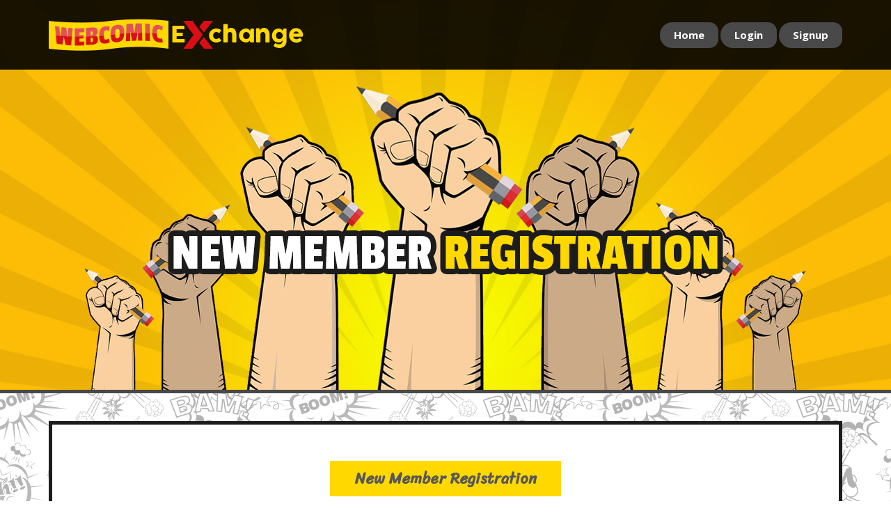

--- FILE ---
content_type: text/html; charset=UTF-8
request_url: http://webcomicexchange.com/signup.php
body_size: 2208
content:
<!DOCTYPE html>
<html>

<head>
<meta http-equiv="Content-type" content="text/html;charset=UTF-8" />
<meta name=viewport content="width=device-width, initial-scale=1">
<title>Webcomic Exchange</title>
	
<link href="themes/LFMTE_byCM/css/bootstrap.min.css" rel="stylesheet">
<style type="text/css" media="screen">@import url( themes/LFMTE_byCM/style.css );</style>
<script src="themes/LFMTE_byCM/js/jquery1.11.0.js"></script>
<script src="themes/LFMTE_byCM/js/bootstrap.min.js"></script>
<script type="text/javascript">
	$(document).ready(function() {
		$("[rel='tooltip']").tooltip();    
	     
		$('.memberboxmain').hover(
		    function(){
			$(this).find('.caption').slideDown(350); //.fadeIn(250)
		    },
		    function(){
			$(this).find('.caption').slideUp(350); //.fadeOut(205)
		    }
		); 
	});
</script>
<!-- Global site tag (gtag.js) - Google Analytics -->
<script async src="https://www.googletagmanager.com/gtag/js?id=UA-122387959-1"></script>
<script>
window.dataLayer = window.dataLayer || [];
function gtag(){dataLayer.push(arguments);}
gtag('js', new Date());

gtag('config', 'UA-122387959-1');
</script>
</head>


<body>

<div class="headerbghome">

       <div class="topbg">
	   <div class="pagewidth">
		<div class="pull-left"><a href="index.php"><img src="themes/LFMTE_byCM/images/logo.png"/></a></div>
		<div class="pull-right">
			 <div id="menu">
		<div class="navbar navbar-default" role="navigation">
			 <div class="container-fluid">
				<div class="navbar-header">
				      <button type="button" class="navbar-toggle" data-toggle="collapse" data-target=".navbar-collapse">
					<span class="sr-only">Toggle navigation</span>
					<span class="icon-bar"></span>
					<span class="icon-bar"></span>
					<span class="icon-bar"></span>
				      </button>
				</div>
				  <div class="navbar-collapse collapse">
				     <ul class="nav navbar-nav">
													<li><a href="index.php"><span>Home</span></a></li>
							<li><a href="login.php"><span>Login</span></a></li>
							<li><a href="signup.php"><span>Signup</span></a></li>
							
										     </ul>
				  </div>
			   </div>
		 </div>
		 <!-- Menu Code Over -->
		</div>
		</div>
		<div class="clearfix"></div>
	   </div>
       </div>
			<div class="headerbgheader">
								<div class="pagewidth">
				    
									<div class="headertexs">
				<div class="memberheaders"><img src="themes/LFMTE_byCM/images/register.png"/></div>
					
					
				    </div>
				</div>
			</div>
		</div>
		<div class="contentbg">
			<div class="pagewidth">
				<div class="padding40">
					<div class="pagecontainerbg">
		<div id="container">

<form name="loginfrm" method="post" action="signup.php" style="margin:0; padding:0;">
<input type="hidden" name="pc" value="N/A" />
<input type="hidden" name="rid" value="17" />
<table width="230" border="0" align="center" cellpadding="4" cellspacing="0"><tr><td colspan="2" align="center">&nbsp;</td></tr><tr class="membertdbold">
    <td colspan="2" align="center">New Member Registration</td>
  </tr><tr>
    <td align="left" nowrap="NOWRAP" class="formlabelbold">First Name:</td>
    <td align="left"><input name="firstname" type="text" size="20" id="firstname" value=""/></td>
  </tr><tr>
    <td align="left" nowrap="NOWRAP" class="formlabelbold">Last Name:</td>
    <td align="left"><input name="lastname" type="text" size="20" id="lastname" value="" /></td>
  </tr><tr>
    <td align="left" nowrap="NOWRAP" class="formlabelbold">Email Address: </td>
    <td align="left"><input name="email" type="text" id="email" value="" size="20" /></td>
  </tr>
  <tr>
    <td align="left" nowrap="NOWRAP" class="formlabelbold">Confirm Email: </td>
    <td align="left"><input name="email2" type="text" id="email2" value="" size="20" /></td>
  </tr><tr>
    <td align="left" nowrap="NOWRAP" class="formlabelbold">Username:</td>
    <td align="left"><input name="username" type="text" id="username" value="" /></td>
  </tr>
  <tr>
    <td align="left" nowrap="NOWRAP" class="formlabelbold">Password:</td>
    <td align="left"><input name="password" type="password" id="password" value="" /></td>
  </tr>
  <tr>
    <td align="left" nowrap="NOWRAP" class="formlabelbold">Confirm Password: </td>
    <td align="left"><input name="password2" type="password" id="password2" value="" /></td>
  </tr><tr>
	    <td colspan="2" align="left" nowrap="nowrap">
		<script src="https://www.google.com/recaptcha/api.js"></script>
		<div class="g-recaptcha" data-sitekey="6LcInP4ZAAAAACXADiY89j2N7Sf44-dGXqK3DX7c"></div>
	</td>
	</tr><tr>
    <td align="left" class="formlabelbold">I Agree To The <a target="_blank" href="terms.php">Terms</a>: </td>
    <td align="left" nowrap="nowrap"><input type="checkbox" name="termsagree"></td>
  </tr><tr>
    <td colspan="2" align="center"><input type="submit" name="Submit" value="Submit">   </td>
  </tr></table></form><br><center><font color="#999999" size="2" face="Verdana, Arial, Helvetica, sans-serif">[Your referrer is Chris Igbokwe]</font></center><br/>
</div>                </div>
            </div>
        </div>
    </div>
<div class="footerbg">
    <div class="pagewidth">
       
       <div style="text-align: center; padding-top: 15px;"><img src="themes/LFMTE_byCM/images/footerlogo.png"/></div>
       <div class="copytext">Copyright &copy 2021 <a href="http://webcomicexchange.com">WebcomicExchange.com.</a> All Rights Reserved</div>
    </div>
</div>

 <script type='text/javascript' data-cfasync='false'>window.purechatApi = { l: [], t: [], on: function () { this.l.push(arguments); } }; (function () { var done = false; var script = document.createElement('script'); script.async = true; script.type = 'text/javascript'; script.src = 'https://app.purechat.com/VisitorWidget/WidgetScript'; document.getElementsByTagName('HEAD').item(0).appendChild(script); script.onreadystatechange = script.onload = function (e) { if (!done && (!this.readyState || this.readyState == 'loaded' || this.readyState == 'complete')) { var w = new PCWidget({c: '68efd751-7770-447e-becd-d035fe0987dd', f: true }); done = true; } }; })();</script>
</body>
</html>

--- FILE ---
content_type: text/html; charset=utf-8
request_url: https://www.google.com/recaptcha/api2/anchor?ar=1&k=6LcInP4ZAAAAACXADiY89j2N7Sf44-dGXqK3DX7c&co=aHR0cDovL3dlYmNvbWljZXhjaGFuZ2UuY29tOjgw&hl=en&v=PoyoqOPhxBO7pBk68S4YbpHZ&size=normal&anchor-ms=20000&execute-ms=30000&cb=itgtfv11ehcm
body_size: 49367
content:
<!DOCTYPE HTML><html dir="ltr" lang="en"><head><meta http-equiv="Content-Type" content="text/html; charset=UTF-8">
<meta http-equiv="X-UA-Compatible" content="IE=edge">
<title>reCAPTCHA</title>
<style type="text/css">
/* cyrillic-ext */
@font-face {
  font-family: 'Roboto';
  font-style: normal;
  font-weight: 400;
  font-stretch: 100%;
  src: url(//fonts.gstatic.com/s/roboto/v48/KFO7CnqEu92Fr1ME7kSn66aGLdTylUAMa3GUBHMdazTgWw.woff2) format('woff2');
  unicode-range: U+0460-052F, U+1C80-1C8A, U+20B4, U+2DE0-2DFF, U+A640-A69F, U+FE2E-FE2F;
}
/* cyrillic */
@font-face {
  font-family: 'Roboto';
  font-style: normal;
  font-weight: 400;
  font-stretch: 100%;
  src: url(//fonts.gstatic.com/s/roboto/v48/KFO7CnqEu92Fr1ME7kSn66aGLdTylUAMa3iUBHMdazTgWw.woff2) format('woff2');
  unicode-range: U+0301, U+0400-045F, U+0490-0491, U+04B0-04B1, U+2116;
}
/* greek-ext */
@font-face {
  font-family: 'Roboto';
  font-style: normal;
  font-weight: 400;
  font-stretch: 100%;
  src: url(//fonts.gstatic.com/s/roboto/v48/KFO7CnqEu92Fr1ME7kSn66aGLdTylUAMa3CUBHMdazTgWw.woff2) format('woff2');
  unicode-range: U+1F00-1FFF;
}
/* greek */
@font-face {
  font-family: 'Roboto';
  font-style: normal;
  font-weight: 400;
  font-stretch: 100%;
  src: url(//fonts.gstatic.com/s/roboto/v48/KFO7CnqEu92Fr1ME7kSn66aGLdTylUAMa3-UBHMdazTgWw.woff2) format('woff2');
  unicode-range: U+0370-0377, U+037A-037F, U+0384-038A, U+038C, U+038E-03A1, U+03A3-03FF;
}
/* math */
@font-face {
  font-family: 'Roboto';
  font-style: normal;
  font-weight: 400;
  font-stretch: 100%;
  src: url(//fonts.gstatic.com/s/roboto/v48/KFO7CnqEu92Fr1ME7kSn66aGLdTylUAMawCUBHMdazTgWw.woff2) format('woff2');
  unicode-range: U+0302-0303, U+0305, U+0307-0308, U+0310, U+0312, U+0315, U+031A, U+0326-0327, U+032C, U+032F-0330, U+0332-0333, U+0338, U+033A, U+0346, U+034D, U+0391-03A1, U+03A3-03A9, U+03B1-03C9, U+03D1, U+03D5-03D6, U+03F0-03F1, U+03F4-03F5, U+2016-2017, U+2034-2038, U+203C, U+2040, U+2043, U+2047, U+2050, U+2057, U+205F, U+2070-2071, U+2074-208E, U+2090-209C, U+20D0-20DC, U+20E1, U+20E5-20EF, U+2100-2112, U+2114-2115, U+2117-2121, U+2123-214F, U+2190, U+2192, U+2194-21AE, U+21B0-21E5, U+21F1-21F2, U+21F4-2211, U+2213-2214, U+2216-22FF, U+2308-230B, U+2310, U+2319, U+231C-2321, U+2336-237A, U+237C, U+2395, U+239B-23B7, U+23D0, U+23DC-23E1, U+2474-2475, U+25AF, U+25B3, U+25B7, U+25BD, U+25C1, U+25CA, U+25CC, U+25FB, U+266D-266F, U+27C0-27FF, U+2900-2AFF, U+2B0E-2B11, U+2B30-2B4C, U+2BFE, U+3030, U+FF5B, U+FF5D, U+1D400-1D7FF, U+1EE00-1EEFF;
}
/* symbols */
@font-face {
  font-family: 'Roboto';
  font-style: normal;
  font-weight: 400;
  font-stretch: 100%;
  src: url(//fonts.gstatic.com/s/roboto/v48/KFO7CnqEu92Fr1ME7kSn66aGLdTylUAMaxKUBHMdazTgWw.woff2) format('woff2');
  unicode-range: U+0001-000C, U+000E-001F, U+007F-009F, U+20DD-20E0, U+20E2-20E4, U+2150-218F, U+2190, U+2192, U+2194-2199, U+21AF, U+21E6-21F0, U+21F3, U+2218-2219, U+2299, U+22C4-22C6, U+2300-243F, U+2440-244A, U+2460-24FF, U+25A0-27BF, U+2800-28FF, U+2921-2922, U+2981, U+29BF, U+29EB, U+2B00-2BFF, U+4DC0-4DFF, U+FFF9-FFFB, U+10140-1018E, U+10190-1019C, U+101A0, U+101D0-101FD, U+102E0-102FB, U+10E60-10E7E, U+1D2C0-1D2D3, U+1D2E0-1D37F, U+1F000-1F0FF, U+1F100-1F1AD, U+1F1E6-1F1FF, U+1F30D-1F30F, U+1F315, U+1F31C, U+1F31E, U+1F320-1F32C, U+1F336, U+1F378, U+1F37D, U+1F382, U+1F393-1F39F, U+1F3A7-1F3A8, U+1F3AC-1F3AF, U+1F3C2, U+1F3C4-1F3C6, U+1F3CA-1F3CE, U+1F3D4-1F3E0, U+1F3ED, U+1F3F1-1F3F3, U+1F3F5-1F3F7, U+1F408, U+1F415, U+1F41F, U+1F426, U+1F43F, U+1F441-1F442, U+1F444, U+1F446-1F449, U+1F44C-1F44E, U+1F453, U+1F46A, U+1F47D, U+1F4A3, U+1F4B0, U+1F4B3, U+1F4B9, U+1F4BB, U+1F4BF, U+1F4C8-1F4CB, U+1F4D6, U+1F4DA, U+1F4DF, U+1F4E3-1F4E6, U+1F4EA-1F4ED, U+1F4F7, U+1F4F9-1F4FB, U+1F4FD-1F4FE, U+1F503, U+1F507-1F50B, U+1F50D, U+1F512-1F513, U+1F53E-1F54A, U+1F54F-1F5FA, U+1F610, U+1F650-1F67F, U+1F687, U+1F68D, U+1F691, U+1F694, U+1F698, U+1F6AD, U+1F6B2, U+1F6B9-1F6BA, U+1F6BC, U+1F6C6-1F6CF, U+1F6D3-1F6D7, U+1F6E0-1F6EA, U+1F6F0-1F6F3, U+1F6F7-1F6FC, U+1F700-1F7FF, U+1F800-1F80B, U+1F810-1F847, U+1F850-1F859, U+1F860-1F887, U+1F890-1F8AD, U+1F8B0-1F8BB, U+1F8C0-1F8C1, U+1F900-1F90B, U+1F93B, U+1F946, U+1F984, U+1F996, U+1F9E9, U+1FA00-1FA6F, U+1FA70-1FA7C, U+1FA80-1FA89, U+1FA8F-1FAC6, U+1FACE-1FADC, U+1FADF-1FAE9, U+1FAF0-1FAF8, U+1FB00-1FBFF;
}
/* vietnamese */
@font-face {
  font-family: 'Roboto';
  font-style: normal;
  font-weight: 400;
  font-stretch: 100%;
  src: url(//fonts.gstatic.com/s/roboto/v48/KFO7CnqEu92Fr1ME7kSn66aGLdTylUAMa3OUBHMdazTgWw.woff2) format('woff2');
  unicode-range: U+0102-0103, U+0110-0111, U+0128-0129, U+0168-0169, U+01A0-01A1, U+01AF-01B0, U+0300-0301, U+0303-0304, U+0308-0309, U+0323, U+0329, U+1EA0-1EF9, U+20AB;
}
/* latin-ext */
@font-face {
  font-family: 'Roboto';
  font-style: normal;
  font-weight: 400;
  font-stretch: 100%;
  src: url(//fonts.gstatic.com/s/roboto/v48/KFO7CnqEu92Fr1ME7kSn66aGLdTylUAMa3KUBHMdazTgWw.woff2) format('woff2');
  unicode-range: U+0100-02BA, U+02BD-02C5, U+02C7-02CC, U+02CE-02D7, U+02DD-02FF, U+0304, U+0308, U+0329, U+1D00-1DBF, U+1E00-1E9F, U+1EF2-1EFF, U+2020, U+20A0-20AB, U+20AD-20C0, U+2113, U+2C60-2C7F, U+A720-A7FF;
}
/* latin */
@font-face {
  font-family: 'Roboto';
  font-style: normal;
  font-weight: 400;
  font-stretch: 100%;
  src: url(//fonts.gstatic.com/s/roboto/v48/KFO7CnqEu92Fr1ME7kSn66aGLdTylUAMa3yUBHMdazQ.woff2) format('woff2');
  unicode-range: U+0000-00FF, U+0131, U+0152-0153, U+02BB-02BC, U+02C6, U+02DA, U+02DC, U+0304, U+0308, U+0329, U+2000-206F, U+20AC, U+2122, U+2191, U+2193, U+2212, U+2215, U+FEFF, U+FFFD;
}
/* cyrillic-ext */
@font-face {
  font-family: 'Roboto';
  font-style: normal;
  font-weight: 500;
  font-stretch: 100%;
  src: url(//fonts.gstatic.com/s/roboto/v48/KFO7CnqEu92Fr1ME7kSn66aGLdTylUAMa3GUBHMdazTgWw.woff2) format('woff2');
  unicode-range: U+0460-052F, U+1C80-1C8A, U+20B4, U+2DE0-2DFF, U+A640-A69F, U+FE2E-FE2F;
}
/* cyrillic */
@font-face {
  font-family: 'Roboto';
  font-style: normal;
  font-weight: 500;
  font-stretch: 100%;
  src: url(//fonts.gstatic.com/s/roboto/v48/KFO7CnqEu92Fr1ME7kSn66aGLdTylUAMa3iUBHMdazTgWw.woff2) format('woff2');
  unicode-range: U+0301, U+0400-045F, U+0490-0491, U+04B0-04B1, U+2116;
}
/* greek-ext */
@font-face {
  font-family: 'Roboto';
  font-style: normal;
  font-weight: 500;
  font-stretch: 100%;
  src: url(//fonts.gstatic.com/s/roboto/v48/KFO7CnqEu92Fr1ME7kSn66aGLdTylUAMa3CUBHMdazTgWw.woff2) format('woff2');
  unicode-range: U+1F00-1FFF;
}
/* greek */
@font-face {
  font-family: 'Roboto';
  font-style: normal;
  font-weight: 500;
  font-stretch: 100%;
  src: url(//fonts.gstatic.com/s/roboto/v48/KFO7CnqEu92Fr1ME7kSn66aGLdTylUAMa3-UBHMdazTgWw.woff2) format('woff2');
  unicode-range: U+0370-0377, U+037A-037F, U+0384-038A, U+038C, U+038E-03A1, U+03A3-03FF;
}
/* math */
@font-face {
  font-family: 'Roboto';
  font-style: normal;
  font-weight: 500;
  font-stretch: 100%;
  src: url(//fonts.gstatic.com/s/roboto/v48/KFO7CnqEu92Fr1ME7kSn66aGLdTylUAMawCUBHMdazTgWw.woff2) format('woff2');
  unicode-range: U+0302-0303, U+0305, U+0307-0308, U+0310, U+0312, U+0315, U+031A, U+0326-0327, U+032C, U+032F-0330, U+0332-0333, U+0338, U+033A, U+0346, U+034D, U+0391-03A1, U+03A3-03A9, U+03B1-03C9, U+03D1, U+03D5-03D6, U+03F0-03F1, U+03F4-03F5, U+2016-2017, U+2034-2038, U+203C, U+2040, U+2043, U+2047, U+2050, U+2057, U+205F, U+2070-2071, U+2074-208E, U+2090-209C, U+20D0-20DC, U+20E1, U+20E5-20EF, U+2100-2112, U+2114-2115, U+2117-2121, U+2123-214F, U+2190, U+2192, U+2194-21AE, U+21B0-21E5, U+21F1-21F2, U+21F4-2211, U+2213-2214, U+2216-22FF, U+2308-230B, U+2310, U+2319, U+231C-2321, U+2336-237A, U+237C, U+2395, U+239B-23B7, U+23D0, U+23DC-23E1, U+2474-2475, U+25AF, U+25B3, U+25B7, U+25BD, U+25C1, U+25CA, U+25CC, U+25FB, U+266D-266F, U+27C0-27FF, U+2900-2AFF, U+2B0E-2B11, U+2B30-2B4C, U+2BFE, U+3030, U+FF5B, U+FF5D, U+1D400-1D7FF, U+1EE00-1EEFF;
}
/* symbols */
@font-face {
  font-family: 'Roboto';
  font-style: normal;
  font-weight: 500;
  font-stretch: 100%;
  src: url(//fonts.gstatic.com/s/roboto/v48/KFO7CnqEu92Fr1ME7kSn66aGLdTylUAMaxKUBHMdazTgWw.woff2) format('woff2');
  unicode-range: U+0001-000C, U+000E-001F, U+007F-009F, U+20DD-20E0, U+20E2-20E4, U+2150-218F, U+2190, U+2192, U+2194-2199, U+21AF, U+21E6-21F0, U+21F3, U+2218-2219, U+2299, U+22C4-22C6, U+2300-243F, U+2440-244A, U+2460-24FF, U+25A0-27BF, U+2800-28FF, U+2921-2922, U+2981, U+29BF, U+29EB, U+2B00-2BFF, U+4DC0-4DFF, U+FFF9-FFFB, U+10140-1018E, U+10190-1019C, U+101A0, U+101D0-101FD, U+102E0-102FB, U+10E60-10E7E, U+1D2C0-1D2D3, U+1D2E0-1D37F, U+1F000-1F0FF, U+1F100-1F1AD, U+1F1E6-1F1FF, U+1F30D-1F30F, U+1F315, U+1F31C, U+1F31E, U+1F320-1F32C, U+1F336, U+1F378, U+1F37D, U+1F382, U+1F393-1F39F, U+1F3A7-1F3A8, U+1F3AC-1F3AF, U+1F3C2, U+1F3C4-1F3C6, U+1F3CA-1F3CE, U+1F3D4-1F3E0, U+1F3ED, U+1F3F1-1F3F3, U+1F3F5-1F3F7, U+1F408, U+1F415, U+1F41F, U+1F426, U+1F43F, U+1F441-1F442, U+1F444, U+1F446-1F449, U+1F44C-1F44E, U+1F453, U+1F46A, U+1F47D, U+1F4A3, U+1F4B0, U+1F4B3, U+1F4B9, U+1F4BB, U+1F4BF, U+1F4C8-1F4CB, U+1F4D6, U+1F4DA, U+1F4DF, U+1F4E3-1F4E6, U+1F4EA-1F4ED, U+1F4F7, U+1F4F9-1F4FB, U+1F4FD-1F4FE, U+1F503, U+1F507-1F50B, U+1F50D, U+1F512-1F513, U+1F53E-1F54A, U+1F54F-1F5FA, U+1F610, U+1F650-1F67F, U+1F687, U+1F68D, U+1F691, U+1F694, U+1F698, U+1F6AD, U+1F6B2, U+1F6B9-1F6BA, U+1F6BC, U+1F6C6-1F6CF, U+1F6D3-1F6D7, U+1F6E0-1F6EA, U+1F6F0-1F6F3, U+1F6F7-1F6FC, U+1F700-1F7FF, U+1F800-1F80B, U+1F810-1F847, U+1F850-1F859, U+1F860-1F887, U+1F890-1F8AD, U+1F8B0-1F8BB, U+1F8C0-1F8C1, U+1F900-1F90B, U+1F93B, U+1F946, U+1F984, U+1F996, U+1F9E9, U+1FA00-1FA6F, U+1FA70-1FA7C, U+1FA80-1FA89, U+1FA8F-1FAC6, U+1FACE-1FADC, U+1FADF-1FAE9, U+1FAF0-1FAF8, U+1FB00-1FBFF;
}
/* vietnamese */
@font-face {
  font-family: 'Roboto';
  font-style: normal;
  font-weight: 500;
  font-stretch: 100%;
  src: url(//fonts.gstatic.com/s/roboto/v48/KFO7CnqEu92Fr1ME7kSn66aGLdTylUAMa3OUBHMdazTgWw.woff2) format('woff2');
  unicode-range: U+0102-0103, U+0110-0111, U+0128-0129, U+0168-0169, U+01A0-01A1, U+01AF-01B0, U+0300-0301, U+0303-0304, U+0308-0309, U+0323, U+0329, U+1EA0-1EF9, U+20AB;
}
/* latin-ext */
@font-face {
  font-family: 'Roboto';
  font-style: normal;
  font-weight: 500;
  font-stretch: 100%;
  src: url(//fonts.gstatic.com/s/roboto/v48/KFO7CnqEu92Fr1ME7kSn66aGLdTylUAMa3KUBHMdazTgWw.woff2) format('woff2');
  unicode-range: U+0100-02BA, U+02BD-02C5, U+02C7-02CC, U+02CE-02D7, U+02DD-02FF, U+0304, U+0308, U+0329, U+1D00-1DBF, U+1E00-1E9F, U+1EF2-1EFF, U+2020, U+20A0-20AB, U+20AD-20C0, U+2113, U+2C60-2C7F, U+A720-A7FF;
}
/* latin */
@font-face {
  font-family: 'Roboto';
  font-style: normal;
  font-weight: 500;
  font-stretch: 100%;
  src: url(//fonts.gstatic.com/s/roboto/v48/KFO7CnqEu92Fr1ME7kSn66aGLdTylUAMa3yUBHMdazQ.woff2) format('woff2');
  unicode-range: U+0000-00FF, U+0131, U+0152-0153, U+02BB-02BC, U+02C6, U+02DA, U+02DC, U+0304, U+0308, U+0329, U+2000-206F, U+20AC, U+2122, U+2191, U+2193, U+2212, U+2215, U+FEFF, U+FFFD;
}
/* cyrillic-ext */
@font-face {
  font-family: 'Roboto';
  font-style: normal;
  font-weight: 900;
  font-stretch: 100%;
  src: url(//fonts.gstatic.com/s/roboto/v48/KFO7CnqEu92Fr1ME7kSn66aGLdTylUAMa3GUBHMdazTgWw.woff2) format('woff2');
  unicode-range: U+0460-052F, U+1C80-1C8A, U+20B4, U+2DE0-2DFF, U+A640-A69F, U+FE2E-FE2F;
}
/* cyrillic */
@font-face {
  font-family: 'Roboto';
  font-style: normal;
  font-weight: 900;
  font-stretch: 100%;
  src: url(//fonts.gstatic.com/s/roboto/v48/KFO7CnqEu92Fr1ME7kSn66aGLdTylUAMa3iUBHMdazTgWw.woff2) format('woff2');
  unicode-range: U+0301, U+0400-045F, U+0490-0491, U+04B0-04B1, U+2116;
}
/* greek-ext */
@font-face {
  font-family: 'Roboto';
  font-style: normal;
  font-weight: 900;
  font-stretch: 100%;
  src: url(//fonts.gstatic.com/s/roboto/v48/KFO7CnqEu92Fr1ME7kSn66aGLdTylUAMa3CUBHMdazTgWw.woff2) format('woff2');
  unicode-range: U+1F00-1FFF;
}
/* greek */
@font-face {
  font-family: 'Roboto';
  font-style: normal;
  font-weight: 900;
  font-stretch: 100%;
  src: url(//fonts.gstatic.com/s/roboto/v48/KFO7CnqEu92Fr1ME7kSn66aGLdTylUAMa3-UBHMdazTgWw.woff2) format('woff2');
  unicode-range: U+0370-0377, U+037A-037F, U+0384-038A, U+038C, U+038E-03A1, U+03A3-03FF;
}
/* math */
@font-face {
  font-family: 'Roboto';
  font-style: normal;
  font-weight: 900;
  font-stretch: 100%;
  src: url(//fonts.gstatic.com/s/roboto/v48/KFO7CnqEu92Fr1ME7kSn66aGLdTylUAMawCUBHMdazTgWw.woff2) format('woff2');
  unicode-range: U+0302-0303, U+0305, U+0307-0308, U+0310, U+0312, U+0315, U+031A, U+0326-0327, U+032C, U+032F-0330, U+0332-0333, U+0338, U+033A, U+0346, U+034D, U+0391-03A1, U+03A3-03A9, U+03B1-03C9, U+03D1, U+03D5-03D6, U+03F0-03F1, U+03F4-03F5, U+2016-2017, U+2034-2038, U+203C, U+2040, U+2043, U+2047, U+2050, U+2057, U+205F, U+2070-2071, U+2074-208E, U+2090-209C, U+20D0-20DC, U+20E1, U+20E5-20EF, U+2100-2112, U+2114-2115, U+2117-2121, U+2123-214F, U+2190, U+2192, U+2194-21AE, U+21B0-21E5, U+21F1-21F2, U+21F4-2211, U+2213-2214, U+2216-22FF, U+2308-230B, U+2310, U+2319, U+231C-2321, U+2336-237A, U+237C, U+2395, U+239B-23B7, U+23D0, U+23DC-23E1, U+2474-2475, U+25AF, U+25B3, U+25B7, U+25BD, U+25C1, U+25CA, U+25CC, U+25FB, U+266D-266F, U+27C0-27FF, U+2900-2AFF, U+2B0E-2B11, U+2B30-2B4C, U+2BFE, U+3030, U+FF5B, U+FF5D, U+1D400-1D7FF, U+1EE00-1EEFF;
}
/* symbols */
@font-face {
  font-family: 'Roboto';
  font-style: normal;
  font-weight: 900;
  font-stretch: 100%;
  src: url(//fonts.gstatic.com/s/roboto/v48/KFO7CnqEu92Fr1ME7kSn66aGLdTylUAMaxKUBHMdazTgWw.woff2) format('woff2');
  unicode-range: U+0001-000C, U+000E-001F, U+007F-009F, U+20DD-20E0, U+20E2-20E4, U+2150-218F, U+2190, U+2192, U+2194-2199, U+21AF, U+21E6-21F0, U+21F3, U+2218-2219, U+2299, U+22C4-22C6, U+2300-243F, U+2440-244A, U+2460-24FF, U+25A0-27BF, U+2800-28FF, U+2921-2922, U+2981, U+29BF, U+29EB, U+2B00-2BFF, U+4DC0-4DFF, U+FFF9-FFFB, U+10140-1018E, U+10190-1019C, U+101A0, U+101D0-101FD, U+102E0-102FB, U+10E60-10E7E, U+1D2C0-1D2D3, U+1D2E0-1D37F, U+1F000-1F0FF, U+1F100-1F1AD, U+1F1E6-1F1FF, U+1F30D-1F30F, U+1F315, U+1F31C, U+1F31E, U+1F320-1F32C, U+1F336, U+1F378, U+1F37D, U+1F382, U+1F393-1F39F, U+1F3A7-1F3A8, U+1F3AC-1F3AF, U+1F3C2, U+1F3C4-1F3C6, U+1F3CA-1F3CE, U+1F3D4-1F3E0, U+1F3ED, U+1F3F1-1F3F3, U+1F3F5-1F3F7, U+1F408, U+1F415, U+1F41F, U+1F426, U+1F43F, U+1F441-1F442, U+1F444, U+1F446-1F449, U+1F44C-1F44E, U+1F453, U+1F46A, U+1F47D, U+1F4A3, U+1F4B0, U+1F4B3, U+1F4B9, U+1F4BB, U+1F4BF, U+1F4C8-1F4CB, U+1F4D6, U+1F4DA, U+1F4DF, U+1F4E3-1F4E6, U+1F4EA-1F4ED, U+1F4F7, U+1F4F9-1F4FB, U+1F4FD-1F4FE, U+1F503, U+1F507-1F50B, U+1F50D, U+1F512-1F513, U+1F53E-1F54A, U+1F54F-1F5FA, U+1F610, U+1F650-1F67F, U+1F687, U+1F68D, U+1F691, U+1F694, U+1F698, U+1F6AD, U+1F6B2, U+1F6B9-1F6BA, U+1F6BC, U+1F6C6-1F6CF, U+1F6D3-1F6D7, U+1F6E0-1F6EA, U+1F6F0-1F6F3, U+1F6F7-1F6FC, U+1F700-1F7FF, U+1F800-1F80B, U+1F810-1F847, U+1F850-1F859, U+1F860-1F887, U+1F890-1F8AD, U+1F8B0-1F8BB, U+1F8C0-1F8C1, U+1F900-1F90B, U+1F93B, U+1F946, U+1F984, U+1F996, U+1F9E9, U+1FA00-1FA6F, U+1FA70-1FA7C, U+1FA80-1FA89, U+1FA8F-1FAC6, U+1FACE-1FADC, U+1FADF-1FAE9, U+1FAF0-1FAF8, U+1FB00-1FBFF;
}
/* vietnamese */
@font-face {
  font-family: 'Roboto';
  font-style: normal;
  font-weight: 900;
  font-stretch: 100%;
  src: url(//fonts.gstatic.com/s/roboto/v48/KFO7CnqEu92Fr1ME7kSn66aGLdTylUAMa3OUBHMdazTgWw.woff2) format('woff2');
  unicode-range: U+0102-0103, U+0110-0111, U+0128-0129, U+0168-0169, U+01A0-01A1, U+01AF-01B0, U+0300-0301, U+0303-0304, U+0308-0309, U+0323, U+0329, U+1EA0-1EF9, U+20AB;
}
/* latin-ext */
@font-face {
  font-family: 'Roboto';
  font-style: normal;
  font-weight: 900;
  font-stretch: 100%;
  src: url(//fonts.gstatic.com/s/roboto/v48/KFO7CnqEu92Fr1ME7kSn66aGLdTylUAMa3KUBHMdazTgWw.woff2) format('woff2');
  unicode-range: U+0100-02BA, U+02BD-02C5, U+02C7-02CC, U+02CE-02D7, U+02DD-02FF, U+0304, U+0308, U+0329, U+1D00-1DBF, U+1E00-1E9F, U+1EF2-1EFF, U+2020, U+20A0-20AB, U+20AD-20C0, U+2113, U+2C60-2C7F, U+A720-A7FF;
}
/* latin */
@font-face {
  font-family: 'Roboto';
  font-style: normal;
  font-weight: 900;
  font-stretch: 100%;
  src: url(//fonts.gstatic.com/s/roboto/v48/KFO7CnqEu92Fr1ME7kSn66aGLdTylUAMa3yUBHMdazQ.woff2) format('woff2');
  unicode-range: U+0000-00FF, U+0131, U+0152-0153, U+02BB-02BC, U+02C6, U+02DA, U+02DC, U+0304, U+0308, U+0329, U+2000-206F, U+20AC, U+2122, U+2191, U+2193, U+2212, U+2215, U+FEFF, U+FFFD;
}

</style>
<link rel="stylesheet" type="text/css" href="https://www.gstatic.com/recaptcha/releases/PoyoqOPhxBO7pBk68S4YbpHZ/styles__ltr.css">
<script nonce="F1Ap0W2FSYGjR0bHxDn8aQ" type="text/javascript">window['__recaptcha_api'] = 'https://www.google.com/recaptcha/api2/';</script>
<script type="text/javascript" src="https://www.gstatic.com/recaptcha/releases/PoyoqOPhxBO7pBk68S4YbpHZ/recaptcha__en.js" nonce="F1Ap0W2FSYGjR0bHxDn8aQ">
      
    </script></head>
<body><div id="rc-anchor-alert" class="rc-anchor-alert"></div>
<input type="hidden" id="recaptcha-token" value="[base64]">
<script type="text/javascript" nonce="F1Ap0W2FSYGjR0bHxDn8aQ">
      recaptcha.anchor.Main.init("[\x22ainput\x22,[\x22bgdata\x22,\x22\x22,\[base64]/[base64]/[base64]/[base64]/[base64]/[base64]/KGcoTywyNTMsTy5PKSxVRyhPLEMpKTpnKE8sMjUzLEMpLE8pKSxsKSksTykpfSxieT1mdW5jdGlvbihDLE8sdSxsKXtmb3IobD0odT1SKEMpLDApO08+MDtPLS0pbD1sPDw4fFooQyk7ZyhDLHUsbCl9LFVHPWZ1bmN0aW9uKEMsTyl7Qy5pLmxlbmd0aD4xMDQ/[base64]/[base64]/[base64]/[base64]/[base64]/[base64]/[base64]\\u003d\x22,\[base64]\\u003d\x22,\x22w6A5LcOhTW8RwoXChMKFw7pJwpJDwqfCm8Kne8O/GsObGsK5DsK5w4ksOgXDi3LDocOBwoY7f8Oeb8KNKxfDncKqwp4XwrPCgxTDjEfCksKVw6JXw7AGesKowoTDnsO5K8K5YsOKwpbDjWAww4JVXSxgwqo7wqA0wqs9dSACwrjCvBAMdsKAwr1dw6rDtAXCrxxlX2PDj0rCrsOLwrBXwrHCgBjDj8OHwrnCgcObRjpWwp/Cg8OhX8OMw5fDhx/ColnCisKdw7DDosKNOFXDvn/ClVnDlMK8EsO5bFpIdHEJwofCgyNfw67DgcOofcOhw4nDiFdsw4R9bcK3wqAAIjxxATLCq13Ci11jZsOjw7Z0RcOewp4gZRzCjWMpw7TDusKGH8K9S8KZFMOtwobCicKbw59QwpB0Y8OveG7DhVNkw4fDiS/DojQIw5wJO8OJwo9swojDvcO6wq5gUQYGwobCgMOeY1fCicKXT8K7w5giw5I3HcOaFcOEGMKww6wPfMO2AArCpGMPSFQ7w5TDlnQdwqrDncKEc8KFV8OjwrXDsMOdD23Dm8OuAmc5w6/CosO2PcK6I2/DgMKudTPCr8K7wpJ9w4JVwrvDn8KDeHlpJMOCUkHCtGFVHcKRMCrCs8KGwqlYez3Cvm/[base64]/D3V5w60oCE8zw47DlVfDtCHCnMKtw6YVOGfDpsKjE8O4wrNUOWLDtcKXLMKTw5PCnsOlQsKJJBcSQcOMOiwCwpLCscKTHcOSw7QAKMKFHVMrd05Iwq5/ScKkw7XCtWjCmCjDhVIawqrCtsODw7DCqsO/UsKYSzcYwqQ0w4UpYcKFw5plOCdMw6NDbXI3LsOGw6zCocOxecOdwovDsgTDvSLCoC7CuztQWMKmw7UlwpQrw4AawqB8wrfCoy7DtHZvMzJ1UjjDkcOdX8OCbF3CucKjw7xsPQk2CMOjwpsjD2Q/[base64]/[base64]/DucKfw7TDpHvDq8OnbD3ClxzDvsKcdsOZUmnCg8ONU8Kiwoh0MgNYG8K8wrtPw7jCthtpwpnCrsKZGcK9wrINw60RMcKIJ1TCk8KmB8K3PmpBwpDCqcO+bcKFwq8Fwr4rL0VPw6TCuzIYIsKXPcOxemkJw60dw7jCtcO/I8Ozw5hdPsOvG8K0QztywqDChMKCDcK2FsKSdMKLT8OXPsKmFHVeYcKAwrhfw7DCs8KHw4ZnIADDrMO2w4fCr2ALKD0/wq7Ckz4aw5rDtW/DksKvwqcFcyTCuMK9PgfDncOAeW3DlxPDn39zaMKnw6XCqcKqwq1xE8KjfMKdw5dmwq/Dn0MGZ8OLAMK+QCMPwqbDr2h8wqMNJMKmAcOYOUfDnFwPOMOuwpfCnh/CicOpb8O5SX8TA1QJw4FwAj/DgmQew7PDj0/CvVl6BAXDuiLDvMOBw741w5PDgsKoC8OjYRpodMOBwowOH2nDm8KXOcKkwrLCtiRjCsOrw54YSMK3w5Y4eg1iwp9Jw5DDllF9asOiw5TDoMObA8KKw41Mwq1GwodOw5JSJwcIwqHCl8OdfgHCuD4deMO9MMOxGMKbw5gkIifDrsOpw6/CocKmw4vCmzbCniTDrznDllfCoAbCt8ObwqPDv0TCs0VVR8K+woTClQLCpW/Dq2YUw4otwpPDjcK4w6/CsB0CWcOIw7DDt8KaVcO+wq/Dm8Knw5jCtDNVw6NrwqRBw6h0wpXCgAtsw4xJDXbDisOkPBfDv2jDlsO5O8OGw6Rzw5o8OcOCwrzDtsOgIWPCm2cfDyPDoThSwpItw6jDpEQZB3DChU4REMKDZkZXw7V6PBUhwp7DosKiIEtKwp54wqxkw58FD8OCVMOfw7fCosKJwpjCvsOVw4dlwrnCrjt2wq/DkRnCmcKCeDfCpETCr8KXLMK9eAodw6ZXw697JDDClQA4w5sZw4V8WSgmKcK+MMOQTcOAM8OfwrlDw67Cv8OcDETCtSthwogvC8O8w5fDhmA4XU3DrETDjl5qwqnCjRocMsOyPgfDn3fCtjwJeGjDj8KWwpFjacOoPMO/[base64]/ChD17fcK/w7srw5XCjV/DiGLCmRXDlmLCkgTDtcKfacKIIQIvw4sPCTo6w4QBw4BSLcKPKicWQWM+LCsBwpbCuUrCilnCmcOmw7x8w7k+w5/Dl8K3w6pKVsOpwpHCu8KXJQbChDXDuMOqwpZvwqUGw5RsA07CiDNTw6dOLADCvsOIQcO/WGvDqVMuDcKJwrw/RzwbM8OXwpXCqgcJw5XDmsKCw7bCn8KQO0EFaMKswr7ClMOnchnCosOhw6/ClAnCpMKswr7CpcOzwo9LNijCgcKZRsObWzLCo8KPwqjCizVxwq/DiVM4w5rCoxgSw5vCsMK0wqd1w7kfwrXDhsKCXcOCwq3DnwFcw7k+wp9ywpPDt8KOw585w7VrL8OaIX/DjQTDssO2w4gKw6YEwr8mw785SixWJsKcHsOewrsEDUHDrA3DtMOLVSI2DMKqKCh5w4INw7TDl8O9wpLClMKrEsKEZ8OXVVPDvsKpNcOww4PCo8OGIsOTwojDgWjDnEzDvETDjAk2A8KcXcO/Xx/Cj8KePHYaw4zCnRDCt3oEwq/DpsKVw6x7wpvCnsOAP8KsG8KnLsOWwp0qZSDCvy1YchzCpsOFXhwEI8KmwpxVwqcaVMKtw5Jawq5awrwcSMOnHsKjw71/Rih5w6A3wpHCrcOTPMOWQybCnsOGw7NWw6bDucKhW8O6w7fDusO0wrgiwq3CsMKgMBDDj00VwqrDr8OpendvUcOrH1DCrsKGw7shw4HDi8KAwogewpDCp0EWw4ozwrEnwphJd3rCkzrClGzCqg/[base64]/woHDmwxxwofDjRpsw6bCsnhYwrQ2woQPwokXwo58wrMDcsKxwpDDhWPCh8OWBcKpWMKewr7CrxdoVzMeZMKdw4/Ci8O7AsKMwoo8wp4fGzRmwoHCkXA1w7jCiTxIwqjCgm9PwoIsw5bDihsBwqoHw7LCtsKic3bDjh1QeMOZdMKUwp7CucKSYhkkGMO0w6HCqA/[base64]/J8K7CFbDsn9RS8O2wonCt2xrQzMBwrLCkxsmw59md0/DhgbCu2ENDsKEw6/[base64]/w41Xamd5wrrCksKcwoLDqMOtw4TCg8OQw4/Dm8KkDWYwwovDihdVM1bDqsKVCMK+w5/Dk8O6wrhOw47CoMOvwqTCv8KNXX3CvStZw6nChUDClVLDnsOzw58VfcKPV8KGGQ/Dhysvw5/ChsOSwpNew6TDtcK+wpvDtWkyGsOLwrDCt8K1w5NHccO7QjfCosOgLi7Du8KXbsKlBl9WYlFmw44wYWx3TMODRMOswqXChMKuwoU4X8KXEsOjEzEMIcKqwo3Dn2PDvWfCoWnClnxECMKqW8KNw65zw4x6wpF3CHrDhMKoRyHDu8KGTMKaw7hJw6JDB8Kzw5/Cs8O1wqHDlRbDlMKhw4zCv8K+T2DCrX4sd8OIw4jDkcKwwplFLAgmKh/Ctz9TwrvCjUU4w4DCusOzw7fCp8OFwq7DgErDscOiw7jDukTCnWXCpcKvIA17wqFOC0zCjMO6w5XCkl7DlF3DpcOjJyxcwqMWw5cKTTwDXV8IV2Z5JcKhA8O9IMKtwqTCpi3Cg8O0w4NDKD9MPHXCu1gOw4/DsMOiw5fCuFdZwpTDrRNfw4TCoCp3w6EaRMOUwqtpesOww50MbRwEw4vDgmIoCUUvIcKPw4tOVwInPcKZRDnDnMKsVQ/CrMKYP8OeJVDCmsK6w7pkRMK8w6lpwqHDrVNkw6zClynDk2fCt8Kcw5vClgI/F8OGwp8CKEfCs8KyVHMnw5JNNcOdC2BRasO1w55tHsKhwpzDsArCpcO9wpo6w6slfsOCwpB/amNiAAZXw5lhWAHDnyNZw6zDtcOUT34FMcKrB8KBBQNswqrCoXdkSRQzEMKIwrbDqhMpwq1bw6lrAEHDh1XCtsOEHcKgwpTDhMO8wrvDmsKBGC/CusOzbwTCg8OzwodMwojDtsKTw4RkCMOPwqRIwpEEw4fDj1kJw71wZsOBwqYKGsOnw5vCs8Kcw7Yxwr/[base64]/CuMOMwp7DlcODw60vw6TDh8Osw4kQw7TDv8OywqDCsMOvWUsnw63CpsOEw6bDuQg6PCVOw5/DgMOVFC/DsXfDsMOQaVfCvMOlTsKzwonDnsObw6HCssKWwrN9w6IEwq1Uwp/[base64]/[base64]/ClHzDvyjDp8KewqjCrsK7MsK/w67CvErDssOHRsKGY0w3Ji0aIMOCwq7CjAQfwqHCiEzDszjCjBhTwo/DrMKcw4xSGV0Yw6PCnHLDucKLG2Ixw4pHYcKEw7I3wqpmw67DrU/Dkm5Mw5obwps3w47Dp8Omwo7DksKew4YMG8KjwrfCkw/DlMOvaADCi0zCjcK+PSrCvcO6OWHCrsKuwogRAHlEwqPDsjMsX8OSCsOswrnCmBXCr8KUYcOcwpDDmFFZBDDCmATDhcKKwrZGwr/CicOkwqXDgWTDm8KDw7/[base64]/wqQ4AMKNJS8awokzwrsMJgHDviM8w685w4pBw5TCoHLClkxMw4vCji03FHjCpytRwrbCpFHDuCnDjsKjWlAvw6HCrybDsD3Dj8Krw5/CjMK1w6hPwrpEPRLDsGQnw5LCu8K2AMKWwpDDg8KCwpcjKcO+MsKcwptVw4MIdRcFfz/DqMOqw6/CoRnCkWzDmnDDsFV/VgQhNCTCv8K8NloIwrPDvcKDwoJYeMOMwqxtYBLCjn8kw6zCmMOqw57DrFAAZxnCjXJmwq8gNcOdwpfDkADDuMOpw4IcwpE5w6d2w7IAw6/[base64]/CqcOdRR0Vw6rCrsO2wpvDusOeST1XwpRXw5jCqj4cTRbDngbCucOJwqbCuRtVI8KmBMOMwprDqEjCt1jChMKVLk5Yw5ZhFnbDhsO/[base64]/CjMKEwopiw7TCgMOow7XDklZwRVDCi8KfwrXDqhRWw5h1wr/DiXlgwpPCkU3DosKRw4JWw7/DlcOowrUtVMOkCcKmw5PDpsK+w7ZwWW1pw5BywrnDtQbCqBlWWiImaWnCosKORsKYw7l+FcO6VsKZTTRyUMOSFTYzwrdJw4IUQ8KyTsO2wqPCuHfCp1AdRcKywqDDgR4DYcKVF8O2biUhw7/DncOrKUDDocKfw4k5XDHDjsKyw7hrSMKjcQPDuF5swop9wp7DgsO6WsOxwq7CrMK+wr/Cp1dzw4/CicKGHDbDgcOFw4ZyNsKVHTsDfMKZX8Ozwp/DiGQ3ZsOTb8Otwp/CvxXCncO3WcODJF7CrMKqOsOEw4MfRyATa8KYMcOkw7nCpcOwwoVuc8KtSsOEw79ow4XDh8KDPnzDpDsDwqJEIUl3w4bDti7CvMOPY3xNwoUdMWvDhcOowpHCjsO0wqjCn8KbwoXDmxM4wpbCpUjCusKtwqkYeCDDh8OiwrvCg8K5wppnwrTDqw4CTGfCgj/Cp0k9fFjDsRQswozCoRUJHcO8I2NFfsKYw5nDicOAw7TDkXEyTcKaJMK0M8O2w7YDD8KuK8KXwqXCiETCiMO0wqQcwp3CjR0iEl7CmcOdw5pJHHR8woZdw75+bsK6w5nCnH8Rw70DAzrDtcKiw6t+w5zDh8KqRcKKbRNuCQ1FVsOSwqHCicK5QRo/w4wew5fCsMOzw58rwqjDtS0/w4TCtDrCgEDChsKiwrovwqTCl8OEwqo/w4TDkMOew7HDmcO3bcOmKX/DgHcrwofCg8Kjwr9hwrLDqcOvw7opMBXDjcORw6smwod/wq7CsiFEw6Mew43Cih8jw4VpGmXDhcKCw4UNbGoRwqvDl8OhKEp/[base64]/w6kOUTN+wrwVATUww5fCucK0w6XDl8KLwprDnMOfwpJaYMO5w7bCisO6w6w3bCPDh10lM0Qdw6s0w59LwoHCuU/[base64]/XMKkwrw9w6jCo8KnVEXDg8K5w7TDgWUbwrEzasKYwpl1dlvDgcKSGGhhw6DCgFZGwpbDmVXCsTnDox3CrAlNwqHDg8Kswo/[base64]/CjcKoIAx9w5/DocKXF1AuasONEsKQR3jCiWEGw4LDj8KnwpdaOgTDisOwA8KOJyfCtCHChsOpbjZZRDnChsK9w6saw50uZMKvSMKPw7vCh8KtYxhBwqJQL8OUBMKqwq7ClUJqbMK1wpVgRzZaO8KEwp3CjjLDncOAw6DDqsKowq/CqMKlL8KCSDMCYkDDvsK8w7QUMMOPw6HCtl7CgsOYw6/[base64]/PgjCucOgc8KAV8KHw5jChHzDhCAQwqB8woBgwrrDrEFgFMOUwqbDpVtAw5h3A8K0w7LCgsORw6pLNsKTJyZMwpXDpMK/d8K/acKeM8Ksw54FwqTChCI+w513AEZuw4nDu8OUwrDClnFdZMOaw6zDlsOnbsOTQ8ORWjkiw71nw5nDisKew7LCn8OqD8OtwoVhw781GMKnwrjDlgpJfsOlQ8Obw4hfVm/DjHPCugrDiU3Cs8Kjw5Z8wrTDpcOCw4MIFD/DunnDtERrwokBaSHDjU3DpsKnwpNlBnByw77CjcKwwprCtcK+CnoOw4Baw5hXAj9MOcKVWALDkcK1w4/Ct8KOwrrDscObwpLClQ7CjcOwMgzCpC4xIUphwoPDi8ODCsKqLcKDDTzDgcKiw5ErRsKAH0h0UcKWTMK5UyXCnG/DhcOawqrDosO1F8O4wozDvMKSw5LDoUpzw5Ikw6A2F3QxWi5HwqbDl1jCuGDCoi7CsjPDh0vDmQfDlsO8w7cvLnjCn0NFKMOXwps/wqbDqsKowrAZw4cUAcOsOsKUw75pHMKGwrbCl8Kww7F8w5Mqw58EwrR3AMOJwqBCMQ/CjVZuw5HDphHCl8OBwqY0CVPCkzZYwr5dwr0IZ8OERMOkwqMLwodVw616wr5RO2LDpzHCiQ/[base64]/DlU3DhmkDwrcfw6dewqwldMOXGMKGw5wCbFnDtk/[base64]/Dtw7DrcKISMOleMOGZ8OmZBLDp31Jwp9cecORGgdgewlCwrnCpcKYHjbDhsOgw6HDi8O7WFxkRR/DisOXa8O8cxoCImFOworChhQqw4/Dp8OZJyU3w4jClcKuwqJxwo47w6LCrn9Ew4krLS1pw4zDucK2woXCtUXDlB9YeMKoJsOnwpbDlcOWw6YLMSZ4eCMIUcKHZ8K1N8KWLHbCkMKURcKoMsKSwrrDggHChC5hewcYw6HDqMOuEQTDkMO/DFrDqcKmay/[base64]/CkcKDe2DCqBBmwpDDol18w7o1FMOWZMK6JismwpdQTMOPwp7CtcKZNcOTOMKDwopYK2XClMKHBMKrXMKvIlw/wpMCw5Z+WsO1wqjDtcOhwrpTJ8KzTD4uw6UUwprCil3DuMK7w4JvwqTDlMKNcMKlBcKYMhRqwqwODXLDlcKfMRZDw6DCnsKpcMO9BDTCkG/CuXk4EsKzcMK3Z8OYJcOtB8OBE8Kiw53CtjPDjQPDk8KmTBzDv0LCtcKoZMKuwp3DkcKEw6FLw5rCmE4FNEvCssKWw7jDnwbDk8K1wohBKsO4UcOuS8KBw6Nqw4LDkljDtVrCo1bDmAvDnkjDlcO4wq9rwqDCkMOBwrJ/wpJMwr85wrpWw6HDlsKWLx/Dmh7CrSrCjcOmUsOZb8KjUMOIRcOQJcKUFBsgWVTDgcKwMsOzwoAVFCIoXsO2wqplfsOzf8O9TcKZwqvDp8KpwooUdMKXMwbDtmHDnVPCvD3Dvw1Iw5I8eU5dDsKGworCtHLDpg1UwpXCtmXCpcOqZcK9woVPwq3Dn8OFwqo/wqzCuMKWw7J4wotzw5fDq8OOw6TCsD/Dl0nCpMO5bmTCr8KDDcO3woPCl37DtMKrw4x4SsKkw543DMO2dsKkwpAVLsKOw6vDqMOxWWjCpX/DpXoLwqsOTUpjLjjDinzCpsKrGwpnw7Q/wpFdw47Do8Oiw7cHP8KHw7Zvw6QawrTCpBLDq3XCqcK9w7rDs1nCucOFwpbChwDClsOrF8K7MA7CkGrCjkPDscKSK15ewpDDv8Kpw5teB1AcwqvDlSTCgsKpeSvDpcOhw6DCosK4w6vCgcK5wrMnwqvCuRvCmy3CuEbDj8KLHi/DocK8LMOLSMOGNVk1w63Cil/DuDIBw57CosOywp1NEcKYJyJTGcKow4UcwpLCtMOuNMKiURVLwqHDmkXDkkkzDjHDksOVwrM/w55cwoHCp1HCq8OAS8OWw70VacOcX8KIw4DDnUcFFsOlHUzCiAfDiRsURsKxw6DDmDBxfsKaw7ATG8KDZ0vCtsKqHMO0V8O8KnvCkMKmN8K/E3lfO2zDtsKoMsKTwrZ2Czcyw4oZUMKaw6DDrcOINcKDwrR/[base64]/DicK2w45Rwp5XJhdTLcOewqjCuUvDjDRGXizDpMK3X8OdwrXDs8KDw6vCo8Kiw5vClw5BwoJZBsKVb8Oaw4DDmEUYwqUGUsKBAcO/w7zCgsO/wrhbNMKpwo4KIsKjLQpUw5fCq8OOwoHDjFEASUhiXsKpwpjCu2Jfw74BQMOmwrlNZ8Kuw7XDpktIwocuwrZWwqgbwrzDrmzCtcK8PSXCpGDDtcOGSVfCosKpOTDCpMOsf1skw4nCqljDpMOIcMK+aQjCksKlw4rDnMKiw5PDkXQbU3h8ZcKCTlYTwpl/fcOawr9gNHxlw5vDuj1QImNSw5zDpsKsAcO8w7gVw4Ypw79iw6HDhGk6PHBFeTNeMUHCn8OBfRsSH1rDm0TDtkTDkMOlAGZXHGArYMKFwqPDs14DGjVvw7/[base64]/CtHZRw7caajgOwrrCusK/[base64]/Cu8OQHMOpemfDnMOkdSzDmT3DkMO8OsKcO2DDmsK5aEMoaFVVAMOKGQszw7leecO+w7xZw7DDg3s1wpHCkcKNw7jDgMKZCcKmWDQ/GjopbHDCosKlE316NMK4aHrCpsK9w7zDiFZOw6fCtcOoGzccwrRDFsOWcMOGc2zCvMOHwrszPB/DnsOOMsK7wo1gwrrDsizCkSzDuwJJw7E1wrLDtsO/wrpQDE3DjMOewqvDhRRow4bDjsOMJsKGw6LCuTDCiMK7w43CpsKnwqTCkMOYwp/Dl0TDocOQw6FqRDNMwrnDpMOrw6PDkBceBDbCmk55WsKZDMOuw4zDm8KTw7IIwq5uPcKHRQPCunjDmQHCosOQZ8O4w7M8FcOJecK9wpvCscOeRcOEe8KzwqvCuW4mU8K8NjjDqxjDsV3DilkTw50UXlPDvsKFwqvDpMKwIsKvXMK/acOWY8K6B2dow4sCamknwoHCu8OcLjXDq8KdOcOvwpQWwpFyaMKIw6nCusKxIsOIHCvDlcKWBglwSEPDv00xw7FcwpPCtMKSfMKtTcKowp9wwo0OInoQHQTDg8K5woHCqMKBfFljKMOVAAAuw55oW1ciBcOvYMOOPSvCgmPDkilpwpHCui/DpV3CsmxUwpxdKx0fE8KjcMK/MhV/GCUZMsOjwrLDixvCk8OWw6jDt2/[base64]/DoMK2wowPPmPCuy3CgkjCoxPCuMOzwoZ3w6PClUF6DMKjXATDiDVwHQbCkyLDu8Oow5fCh8Oow4PCvxHChwA3U8O/[base64]/RsOBP8OaHcKafA7CoMOlwrYcw4fCnElBRHnCl8KSwqc0fcKXM1LCqybCtHQUwponfz5Nw6kyZcOOR0jCrD7DkMOgw7tDw4YLwr7CqirDrMK+wp9JwpB+wpZJwp8ETAvCjMKBwr12IMKZb8K/w5tVRF5TFjxeJMOdwqdlw47Du3ZNwrLCm0FEZMKCBMKFSMKtRsK0w4RUH8ORw4Q/wqXCvBdVwop9IMKmwrZrEht6w78IKkDDolB0wqZ4A8O0w7zChcKYPVcDwpdaFSbDvRbDscKJw70nwqVaw7XDpVvCisOrwqLDpsO5IxwBw67Du0rClMOCZADDjsO9PcKtwqbCoDjCnsOaCsOoYW/DgFR3wq3DssKWRsORwqDCrcOBw5fDs00Ew4HCliYKwrpVwooWwonCoMOuL2TDrE9hQDYRVzpOKsOewr4uW8OBw7R9wrfDgcKNBMOwwq1PTBRcw4wcMxMcwpspbsOsXAE/wovCiMKuwogySsOyWMO+w53Cs8Kywqh8wqfDucKkBsKcwqrDjn/CtwY4IsOiHT3Ck3XCk0AKZl7ChcKWwo01w4VQBcOWEAXCvcOBw7nDmsO8c07Dg8OHwqN/w41QUAQ3AcO9f1F7wqbCicOXdh4OX1ZdC8K1SsOWEFTCsSEwRsKkFcOmaVNkw6PDo8KZVsObw4VjRUDDvTh+YUfDv8Okw6HDvwDCjgnDoWLCncOyCU5XUcKPeBlEwrsiwpfCusOIPMKbLMKFJCJewrPDvUoLPsKPw5nCncKcCsKuw7DDk8OxZW4BO8OmNsKBwqHDpk/Cl8Kffm7CscOvegXDmsOYWmpuwr9nwqF9wpDCtEjCqsOlw788JcO5D8OJGMKpbsOLWsOyRsKzKMKywosUw5cjwqcewoZCZcKVYl/Co8Klc2wWGh4yLMOnZMKkPcKvwohsaj3CvFTCmn3Dm8Kmw71WXQjDnsKOwpTCnsOMwr/CncOSw5l/csK7ES8LwovCt8O/WizCsHg2ScKSNjbDo8KBwo89J8KFwohPw6XDsMOtPRc1w4PCn8KnA0U3worDpwTDixLDrMOcDcOLGCoRw6zDmCDDsx3DszNjw6tIN8OCwrPDiRFAwo4+wo8pTcOMwpooQgXDoz3Dk8Kzwr1bBMK/w6Jvw45OwoVNw7Z8wr8bw53CscKGEVXCt3B7w7oUwrvDoHnDtW5yw7B6w79Tw4kCwrjDuykDY8KbW8ORw4fDusOhw5Vvw7rDvcO7wqbCo0o1wptxw5HDrQXCkknDoGDCsmDCrcOkw5jDj8OzeiFcwp8pw7zDi0DCkMO7wqbDmjEHEFvCvsK7dm8/WcKaeQJNwqPDn2LCucK/[base64]/[base64]/ChxvDqwHCjg1CPHAiNjrDvsOsPyRcwo7CsmXCrnvCnsKUwq/Du8KOUxvCvAXCgD1FQFvCh1jCljrCm8OmMTfDlMKww4zDl1VZw697w4LCohTClcKMP8O0w7zDoMOqwr/CmgVhw4LDiBtwwp7ChsKBwovClm00wrzDqV/Cq8K0McKGwoTCpmkxw7t5ZWjCkcOdwpM4wrU9aU1wwrPDohpdw6NxwrXDiCIREC5yw5Mswp/CsVc2w78Kw5nDnnjChsOGBMKvwpjDmsOLOsKvw6cyQ8K9woxMwqQGw5rDscOBBlATwrTCmMOTwrwbw7DCgyvDtsK/LQ/DqTRuwrrCtsKyw7Nnw55FV8K6YQ1VM2lWFMKGG8KUw61eVQLCoMOpeXDCj8OPwqPDncKBw54tZcKnLMOxLsOxf0k/woUdHjnDs8Krw70Ow705QBcNwoHDnRHDpMOjw6crwox3Q8KfFcKLwopqw4Utw4bChSPDhMK1bjhqwojCtg/ChGzCkVfDsX/[base64]/CnMOFwpJTw5DCkMKhAsO0B3d/KsOwFCRHb1LCu8KRw7AEwrTCrwLDncOGW8Kbw4MAZsK5w4vCk8K+AnTDjl/Cq8KUVcOiw7fCvAnCkiQ5KsOtIcOIwpLDp2PCh8OEwpvCpMOWwqAQCmXCusOaEDJ4YcKZwqMxw7s/[base64]/[base64]/HMOELsKHPsOgwrUGw5TCtwpsOsKhHcOyRcKgI8O9fR7CjVDDsBTDmcOTfcO2EcOqw4pfZcOXKcOSwr47wp4WG0gzSsKcbSzCrcKOwqXDgsK2w5HCocONG8OdbMOQWsKRIcOQwqRCwofCmALDrWVrR03Cq8KUR2XDp2guXXjDkEEJwpEeKMO9XkLCjSl/wrMHwo7CoTvDm8O5wqtww5oUwoMhRxfCrMOQwq17BmR7w4PDshPCn8K4c8K2f8O/w4HChSpURBRBeSbCqkPDnCDCtE7Ds1AVTwMjLsKpCzvDgEHDlmvDosK7w4DDt8OjCMO0wqdSEsOlMsOHwrnChGbCrzBBOsKawpklGF1tR2MAEMOYRHbDg8Kfw4Ufw7hNwqZnBHXDhTnCocO3w5HCk2IKwpLCnFh1wp7DtEHClFQ7AADDi8KCw47CoMK8wqxcw6nDlA/Co8K9w6zCn03CqTfCj8OLej1jQcOOwrAbwo/DhV5Uw70QwrBEM8OGwrdvbQ7CrcKqwoFfw7oOY8OJMcKtwqlFw6QEw6EBwrHDjADDn8KSVi/DtGRew6bDp8KYw5dcFGHDhcKMw6svwoh/GWTCqU5Ww5PDiSwBwqpsw6PCvw7DvcKSVDcYwpgGwok1Q8Oxw7JVw6DDrsKwLDQwaXRcRStdHjHDqsOeGn5xwpbDr8O+w6DDtsOBw6hNw6PCh8Osw4zDnsOSDXp/w4RqBcOQw5LDlQ7DucOhw6QwwqBNFcOcE8K6N2PDhcKvwrzDo1FuSXkkwodtD8K8w6TCicKlWHVPwpNue8O3W37DjMKrwrFuGMOuUFrDicKdWMK4Il1+VsKENHBEHVduwpPDhcOUasO3wowLOQDCjjvDh8KKVyxDwpgGGMOSEzfDkcOrbzpJw6rDn8K/[base64]/CqHLCmMO0EsKJX8ORHi8jwpoDGncrwoQXwpXCq8OIwpo3awXDt8O7wr/Di1jDjsOrwoMSRMOcw55GP8OuX2XCjw1MwoB7aGbCpX3DkwnDrcOWF8KCVmnDosOmw6/DiwwCw67Cq8O0wqDDosO3ecKlCFdzKcO4w74iImvDpmXCkQHDkcOFUgAhw4hCJxQ4ecK4wpPCkcOycRPCuQcFfQ8PEWDDnVkoMz/[base64]/DmsOXw45eOcK9NcODw6/[base64]/[base64]/wqo4X8KUBMKqw6fDksKNwo8RAm7DlnnCt24gVmI+wpsLwrfCo8KdwqU4a8OSw4XDqALChhXDtVjCncOpwo5jw5PCm8OSbsOAb8KZwpsNwpsQLj3Dr8O/[base64]/w6dyw74NwoHDu8Kww7JpCFEuw5LDjcKMI8KTbAzDgSlowr7DnsO3w64dURh/w7HCu8O4YxwFwqTDo8KmQsOVw6/DrWV2WV7CpcO3KsKaw6XDggrCssKlwpTCt8OGa3ZfSsKMwrMVworCh8KMwqLCiTHDtsKBwq4qesOywoZUOMKHwr1aL8KTA8KjwpxRCcKtfcOhwoTDhV0Vw59DwqUBw7IcFsOew6VIw4Y4w5Fbwp/[base64]/Dl8KGwrHDigrDsMOGw5DDvhvCmgNIwqB3w7wMwpNhw7HDp8O4w5vDlcOHwrAHTiZzBn/CuMKxwo8KTcKSTV0Ow5wZw6HDu8KLwqQcw4hGwpnCksOmw5DCp8Opw445AmzDu1LClDVrw5AVw4Y/[base64]/[base64]/DhAPCscO9wrrCmQXDlnPDhsKWA8O8wqByQMKmfcOsbxzDqcOxwoTDg0VxwqXDtsKrdBDDmcKUwq3CsQjDpcKqSXcQw6BeOsOxwrQ/wpHDlj/DnHc4SMO6wqIBEsKybWrCjilDw4XCjMORA8KhwpTCtFXDt8OxNTjCvSTDtcO1P8O7Q8Kjwo3DusK/[base64]/KcOMw7PCl3rCnifCusOvwoo1wp/DjGzCicOSZsOvGG7DicOdBsKxBMOhw5pQwqptw7Ymf2TCvGnCsijCjsOBUUFvKAbCt3YywoYEZxjCg8KEeiQ+CcKyw7JPw57ClQXDlMOXw7Bpw7/Dl8O2wohMIcOdwoBCw6rDoMOYXmfCvxfDuMODwp1mdAnCpcOFERbDnMOLbMKnbCtmeMK/wqrDmsOoMBfDtMOYwpQMZW/DrMKvAiPCrsKzd1zDpcOdwqB3wpHDrG7Dsyp7w480P8OKwo55w7dMfcO3WnIvfy1kQ8OZSnkyeMO2wp0WYiXDlGvDpA5Fdx0Ewq/ClsKqT8KTw5lLA8KHwoJ4bjDCu1TCvGZywq11w5nClTfCh8Krw4HDuwLDomjCmSkXAMOSaMKfwq8XEivDnMKAb8KKwpnCnDkWw6PDssKyVyFywrAxd8KLwoJ2w7rDpnnDnE3Dmy/DmiIyw7d5DS/CrULDp8K8w6xaVw3CnsK4QgZfwp3ChMKNwoDDlUlfMMKPwqJfwqUGG8OMd8OwYcKNw4EKa8KdKMKUYcOCwobCosK1SzkmVBgoHxZ7wqJGw6rDlMK2QMKASxLCm8K6YkQ4aMO0LMOpw7XCqMK3eRh/w4HCsC7DhHHCusOBwoXDsz5ew6U7dRvCsWbDi8Kiwrl9M3MgeRbDmUfDvg7CoMKGNcK0wr7CtD8HwrPCiMKBVMKVFcO2woJGPcOdJE8GGcONwppsCS9eBcOiw4RQPE1yw5fDvWIJw4LDt8KuFsO0S2LCpnM8Qz7Dmx1GTsOCe8K0DMOjw4vDsMOAPjYmBsK8fy/DkcKQwpx8aG0UVMOxMAl0wpXCn8KGQMKPH8Kkw5XCi8OTNcK8UsKCw57CqMOFwpYaw5XCr1ABNhsCfsOVRcOlMwDDr8O4w78GGWcDwoXCk8K4T8OvHXDCvsK4XWF9w4dfCcKCK8KgwrEhw54FAcOAw68owrgxwrzCg8K0IS00HcOyZGjCq37CgcOewqtAwr41wpw/[base64]/[base64]/DtQzDlcKyU8KXwr9GRGVoMDVMw4pJISLCjsKWAcOiLcKgRcKRwqvDo8OgTVhfNiTCuMOCY1rCqF3Dmy82w7wUBsOYwpd/w6DCskhJw5rDusOEwoIeIsOQwqHCv1DDmsKBw75WCgg1wqLCgcOCwpPDqQgTVTpJJ2HDtMK+wpXCmMKhwrhMw6VxwpjCt8OHw7oLYkHCt23DhWBLSV7DusK9YsOCFU0rw7zDgE0PDinCvcOhwoQYfMOUbAp6YEVOwqlkwrjCpMOLw6/[base64]/CtAfDrMK1wojDtn4ROVQJwq8IwpkRw7rChXTDm8KLwr/DlRIROTERwosKKQk+XRPCtMObcsKWZ0o9MGTCkcOdIEHCoMKhex3CucKDDcOBw5ApwpRfDR3CrsKJw6DCtsOOw6DCv8Oow7zCvcKDwrHCsMOXFcKVNgHDnnfCj8OAWsOHwo8DSHcVMjbCvi1hdX/Cr248wq8eXVARAsKEwpvDrMOYwoPCumLDknbDnyZyW8KWJcKgwqYPDz7Dmw5sw5pUw5/CpD0/w77CuhfDkXskZjzDsgbDtDZiw4N1RsKud8KiB0HDvsOrw4/CmsKewonDkcOTC8KfZMObwqVKwpXDmcK+wqIXwrvDi8KxWSbCsFNhw5LDtALClDDCr8KQwq1tw7fCrFXDiQ5CJMKzwqvCkMOoQQbCnMOUw6Yyw5LChWDCosOSVsKuwpnDjMKgw4YfQ8Ooe8KLw73DmSrDtsOzwozCoFPDgzRRZMOEZsOPQMOgw7Bnwp/[base64]/CmDR1w6vCgWbCssK4wocRwo3DkVDDsm5Bwr4iw4jDsywxwrwaw6LCsXfCqDFzAVZFU31fw5PCi8O3C8O2ZCYVOMOJw4XCtMKVw7XCuMO8wp8fJCbDix0mw68QW8Onwr/DhkDDpcKSw7wow63CkMK3ZD3Cn8Kow7PDhXolNEnDk8O9wqBbH2ZeQMOKw5fCncOjFCIqwqHCicK6w7/DrcO1w5kUPMOWO8Ksw788wq/DvmpbFi8wP8K4ZiDCtMKObyRzw7bClMK2w5BRFUHCrybCosKhJMO8NzrCkhZzw6MtFV3DicO2WcOXP0ZzesK7NXZPwo4Yw4DCkMO9aw7CjSpHw6LDjsKTwr0dw6nDicOZwqHDkUbDsTwWwo/CosO8w508N2Uhw503w5ltw4fCgSsGc0PDig/DsWYtPigpd8Kpb35Swp1iUFpNHAPCjUR6w4fCncKvwpscQT7Dtkg5wqtEw53CshBjX8KfNzR+wqokOMOOw5FSw6/[base64]/[base64]/[base64]/wqHDhjR7wqA7w5lgw5PCkMKBezDCgcKPw7HDugXCg8OnworDqsO2RcKtw6jCtyJzb8KXw419MDsHwrrDtWbDiSEbV2XCqBPDoVFWLcOtNTMEw4g9w5FbwoXCjzXDlA/Ci8OjaGtrasOTWTfDgDcJAHERwoDDtMOCChN4ecKHQcO6w75gw7TDmMOyw6ZVMg0xPXJTNMOLd8KVesOYGznDvl/CjFzCuVkUKDk9wrxmNSfDmlsIc8KQwqktNcKfw6hwwqVzw6jCkcK4wo/DrjvDjRDCjDpvw49fwrvDrcOdw6PCsiQMwpLDsU3CosKNw68mw7PCoEzCs0xNe3YYEVPCg8KPwpJ3w7rDkCbCpcKfwoY8w4XCicKxf8KxdMOiKSDDki4Iw7fCvsO2wozDhMOqQcOkJyFAwoh9GxrDv8OjwqtAwpzDh23DpWrCsMOWPMOFw7cZw550eU/CtGPDvgtFVzrCrlnDmsOMGxLDvX5/w6rCv8KWw6LCjEk8w6RBImTCrQxDw7HDo8OIAMO2TGcRFEnCnAvCqsOjw7TDn8OWw47Do8O/w5QnwrfCnsOQAQUewrcSwqTCuVrClcOSw6J4bsOTw4MOUcKMw79ew48hAFfCvsKUGMOgRMO+w6fDtMORwpldf305wrbDoXh3S3TCnMOLFh9zwqfDrMKwwrcDcsOqLVBnNsK0O8ORwqrCpcKgGcKFwqHDrMOob8KSYcOvQi0cw5sUeGAUQsOCfFVwdF/[base64]/Cs8OlRsOiwpZQwo3DnMOGQsK0ZsOfw7/[base64]/ezTDl1Juw6F8cRxpb8OYb0XCkWxzw79Zw7pyMlp2w4PDmsKAZWtQwrVPw40rw6rDrDnDv3PDisKHUCjCsknCq8OEGMKMw4wkfsKKUgXDp8ODw4fDlGnCqXDDi0BNw7nCuxjCtcOBW8OrDwlhICrDqcKvwr47w61yw6IVw4rDlsKTL8OxbMKvwrpfKCV2bsOVSl8nwqs/Pk8qwqULwrBEaAlaJVhRwrbDoAXCnEXDi8KYw68cwoPDgDbDvMOPcyfDpUpZwqHCiBdlewvDpAxVwrnDgV0kw5bDocO/w5bCogbCqjDCmVRCYgYQw6fCqx4/wrvChMKlwq7CrEcswoc5FE/[base64]/JHA7Jng/w4Naw5zChCrDtcKsUHQFOCTDn8K7w74uw4FlTxzCoMOKwpzDm8O9w6DChTHDu8Ouw6wgwqHDh8Kow7o2FQ/DrMKxQcKBFcKyScKKM8K1RMKAdlhEYxzCvVjCnMO1REnCpsKmw73CgcOow7vCsQLCsD8pw5rCkkAMZgTDkEcXw7TCinPDjDAkfDXDiARLNsK5w6UyLVrCuMO4CcO8woXCvMKLwr/[base64]/DtsKAQMO1O8KPwpR4FGBYwp9Aw63CtMOiw54Bwrd4DjQZA0zCssOyd8KCw7rClMKuw7FOwqNXKcKKP1fCoMK+w53Ci8ODwqsXHsKeRhHCvsKhwoLDgVx+PsK2AAHDgF7CpcOTCGVnw5hiV8OXw4nChzlfUWh3wrXCrAXDm8KFw7/DpD/DhMO/dy3DpiNrw70Bw73DiEXDqMOMw5/CjsK0dR8CAcOGDVYewpLCrMOAdiAtw4JNwrPCrcKyelg3NsOWwpApH8KsIg0+w4TDgcOlwp92QcO5PcOBwqIww7UubsOlw54Mw4bCm8O6AUjCr8Krw71nwo9Sw6zCocKndFpFAMOLEMKJCV3DiSzDu8Kcw7clwqFlwrjCgWooTC/Cr8K2wo7DvMK5w4PCiRkyPGguw40Pw4bCvlptI0HCqV/Dn8Omw4fDjBLCkMOsFULCq8KlSTPDpMOmw5UpWsOKw5jCsGbDk8OGGsKjVMOWw4LDj2fDl8KmTsOSw67DuCFKwop3KMOAw5HDsVUkwroewoDCm2LDhCcEw6bCpm7DhBwuFcKoHDHCp2xRF8KsPUwQP8KuF8KYSCfCqS/DlsOBYWx+w7dGwp0FGMKgw4fDscKYVF3ChsOQw6Ysw4srwqZaQw/CjcOTw7kEwpHDhQ7CiwTCn8OUE8KmQSNBQxxNw7LDoTAiw57DlMKgw57DsTZlNE3CoMOXB8OVwp1MQjkBa8KqacKQGCI8S3LDhcKkcEJ7w5FAwrUKRsKGw4rDmcK8DsOqw6kkcMOowprDsmrCoRhNEXJwdMO6w70kwoFHe01JwqLCu0rCnsOaK8OAQx/[base64]/K8O7woPCnTLDp8Opwqs5HMKmKsOcGkcXe8Olw5HClMK5w70bwoXDvDjCmMOkDynDkcKiSFxlw5bDmMKIwr9EwqfCnDXCisOtw4dIw5/CncKNMMK9wooXJRwDBS7Dm8O0CMKcwqnCj3jDmMOXwozCvcK7wq/DvSoqKGTCnBTCnlYHHyl4woE3cMK/BFlyw7/CvwvCrnfDlcK+GsKWwowhecO5wrXCp3rDj3MBw5DChcKsZVUpwoLCtklCPcKvLlDDpsO/McOgwrQYwpUgwp8Dw4zDhmXChcKnw4B9w5bCqcKQw49UPx3CgSbCv8Opw4JMwrPCi1vCnMOHwqzDpix9fcKiwoh1w5BKw6lmQVzDvzFXdj3CksO/wo7Cu0NCwpdfw7EAwrfDo8OcTsOOYU3DtsOrwq/DiMObHMOdWSnDqDllfcKnMFFFw43DjgzDvsOXwow/Ex0dw6hVw63CmsOWw6TDh8Kzw64uE8OQw6hYwo7Ct8OpLMK4w7IJFXPDnDDCqsO0w7nDqTwNwqpxRMOLwrrDjMKqYMObw6pdwp/CtXkLPzYpLmoybGPCo8KLw65TTjXDncOLMV3CqUxww7LDjcK6wrHCksOvYxJjBwB0Mw4zaVjDpsOlIQtYwoDDuAXDk8K7ESNcwos5w4h/wpPCh8OTwoVBWgdjPcOIOglyw7tYTsK9JQfDq8O6w5hEwqDDnMOuacOlwrzCp1DCtW9zw5HDo8O9w4TCsw/DiMOOwoHDvsOOB8KnZ8Kyb8Kawo7CjMOqHcKFw5XCi8OUwogGXQDDtlbDsEFJw7A5FcOXwoZXLsKsw4cBacOdMsOkwrYaw4pAWS/CtsKzRTjDlDDCoAPCm8KNccO/wrwNw7zDnFZOZE4gw4xLwqAdZMK2I2zDrh9SXm7DsMKVwo9hRsK7Y8KVwoUnbMOBw6t0O2wZwrrDtcK9InvDssKawp3DjMKYbzYRw4pcCVlQUhrDsAVsQldSwqzCnFEtJz1UWcO/w77DusKtwpnCuHxtCH3ChsOJLMOFAsOpw5/Dv2RJwqZCREXDmQMbwqfCmn0ow6DDrH3Cq8OndMOBwoQXw4MMwrs2wpciwpZlw5jDrztAMMKQUcOUW1HCvVHDkWQGWAtPwo5kw61MwpFTw6Ntw6vCkMKeS8K/[base64]/Cl8K7ZH8+w6R3wqZSM8OoM2Rmw4fChcKWw4pvw53Dtm/CvcOdMxxmTWsewok7TMKdwrnDnCMDwqbChhcKfBjDmcOxw7bDvMOUwqsTwonDohRXwprCjMKcDMKGwqZLw4PDiA/[base64]\\u003d\\u003d\x22],null,[\x22conf\x22,null,\x226LcInP4ZAAAAACXADiY89j2N7Sf44-dGXqK3DX7c\x22,0,null,null,null,1,[21,125,63,73,95,87,41,43,42,83,102,105,109,121],[1017145,739],0,null,null,null,null,0,null,0,1,700,1,null,0,\[base64]/76lBhnEnQkZnOKMAhnM8xEZ\x22,0,0,null,null,1,null,0,0,null,null,null,0],\x22http://webcomicexchange.com:80\x22,null,[1,1,1],null,null,null,0,3600,[\x22https://www.google.com/intl/en/policies/privacy/\x22,\x22https://www.google.com/intl/en/policies/terms/\x22],\x22DadeehwJrCTKadQFB90zp+VNAf/+vqKLiSnW0V4pk4Y\\u003d\x22,0,0,null,1,1769014516395,0,0,[61],null,[226,228,106,222,54],\x22RC-t7GsPaNNgSqI5A\x22,null,null,null,null,null,\x220dAFcWeA6XYyVpAV1aTdQqXNw1eWAWmmvfnf1PJZ_vyTT_a18zCcGh2x8KO165CtyVfsYv8wfbqd5ufL0rqCXBPIXtnx7PyZAMwg\x22,1769097316592]");
    </script></body></html>

--- FILE ---
content_type: text/css
request_url: http://webcomicexchange.com/themes/LFMTE_byCM/style.css
body_size: 14356
content:
/*
Theme Name: LFMTE CM Theme
Theme URI: http://cheapminisite.com/
Description: The modern HTML5 default theme for LFMTE.
Version: 1.0
Author: CheapMiniSite
*/
@import url(//fonts.googleapis.com/css?family=Open%20Sans:400,700,400italic,700italic);
@import url('//fonts.googleapis.com/css?family=Sriracha');
@charset "utf-8";

/* CSS Document */

.buttonlink {
	/* This class defines <a> tag links that look like buttons */
	cursor: pointer;background-color:#1468e5;-moz-border-radius:2px;-webkit-border-radius:2px;border-radius:2px;border:1px solid #002175;display:inline-block;cursor:pointer;color:#FFFFFF;font-family:arial;font-size:18px;font-weight:500;padding:4px 7px;margin:2px 1px 2px 1px;text-decoration:none;}

.buttonlink:hover {
	/* This controls the button links when you hover over them */
	color:#FFFFFF;background-color:#3385FF;text-decoration:none;}


.infobar {
	/* This class defines sections that span the entire page width */
	width:100%;padding-top: 15px;padding-bottom: 15px;color:#FFFFFF;background-color:#555555;}
.infobar h2 {color:#FFFFFF;}
.vcenter {
	/* This is a class that can be used in Bootstrap rows to vertically center the content */
	display: flex;align-items: center;}


/* The next 3 sections control various text styles used throughout the LFM Members Area */
.lfm_title {font-family: "Arial"; color:#333333; font-size:32px;}
.lfm_descr {font-family: "Arial"; color:#111111; font-size:16px;}
.lfm_descr_bold {font-family: "Arial"; color:#000000; font-size:16px;font-weight:700;}

/* The following sections are various legacy structural properties of LFM and usually do not need to be changed */
.widecolumn .entry p {font-size: 1.05em;}
.narrowcolumn .entry, .widecolumn .entry {line-height: 1.4em;}
.widecolumn {line-height: 1.6em;}
.narrowcolumn .postmetadata {text-align: center;}
.alt {background-color: #f8f8f8;border-top: 1px solid #ddd;border-bottom: 1px solid #ddd;}
small {font-family: Arial, Helvetica, Sans-Serif;font-size: 0.9em;line-height: 1.5em;}
h1, h2, h3 {font-family: 'Trebuchet MS', 'Lucida Grande', Verdana, Arial, Sans-Serif;font-weight: bold;}
h1 {font-size: 4em;text-align: center;}
h2 {font-size: 1.6em;}
h3 {font-size: 1.3em;}
h1, h1 a, h1 a:hover, h1 a:visited {text-decoration: none;color: white;}
h2, h2 a, h2 a:visited, h3, h3 a, h3 a:visited {color: #000333;}
h2, h2 a, h2 a:hover, h2 a:visited, h3, h3 a, h3 a:hover, h3 a:visited, cite {text-decoration: none;}
.entry p a:visited {color: #b85b5a;}
small, blockquote, strike {color: #777;}
code {font: 1.1em 'Courier New', Courier, Fixed;}
acronym, abbr, span.caps{font-size: 0.9em;letter-spacing: .07em;}
a, h2 a:hover, h3 a:hover {color: #06c;text-decoration: none;}
a:hover {color: #147;text-decoration: underline;}
/* End Typography & Colors */
.clear {clear: both;}
/*	Begin Headers */
h1 {padding-top: 70px;margin: 0;}
h2 {margin: 30px 0 0;}
h2.pagetitle {margin-top: 30px;text-align: center;}
h3 {padding: 0;margin: 30px 0 0;}
/* End Headers */
/* Begin Images */
p img {padding: 0;max-width: 100%;}
/*	Using 'class="alignright"' on an image will (who would've
	thought?!) align the image to the right. And using 'class="centered',
	will of course center the image. This is much better than using
	align="center", being much more futureproof (and valid) */
img.centered {display: block;margin-left: auto;margin-right: auto;}
img.alignright {padding: 4px;margin: 0 0 2px 7px;display: inline;}
img.alignleft {padding: 4px;margin: 0 7px 2px 0;display: inline;}
.alignright {float: right;}
.alignleft {float: left}
/* End Images */
/* Begin Lists
	Special stylized non-IE bullets
	Do not work in Internet Explorer, which merely default to normal bullets. */
html>body .entry ul {margin-left: 0px;padding: 0 0 0 30px;list-style: none;padding-left: 10px;text-indent: -10px;}
html>body .entry li {margin: 7px 0 8px 10px;}
ol li {list-style: decimal outside;}
/* End Entry Lists */
/* Begin Various Tags & Classes */
acronym, abbr, span.caps {cursor: help;}
acronym, abbr {border-bottom: 1px dashed #999;}
blockquote {margin: 15px 30px 0 10px;padding-left: 20px;border-left: 5px solid #ddd;}
blockquote cite {margin: 5px 0 0;display: block;}
.center {text-align: center;}
.hidden {display: none;}
hr {display: none;}
a img {border: none;}
.navigation {display: block;text-align: center;margin-top: 10px;margin-bottom: 60px;}
/* End Various Tags & Classes*/
.membertd {font-size: 11pt;background-color:#ffd800;}
.membertdbold {font-size: 22px;font-weight: bold;background-color:#ffd800;}
.formlabel {font-size: 11pt;}
.formlabelbold {font-size: 11pt;font-weight: bold;}

/*New Theme Css Start*/
body {
    font-family:'Sriracha';
    font-size: 12px;
    color: #575757;
    margin: 0px;
    padding: 0px;
   
}
img { max-width:100%; border: 0px; }

.inlineblock{display: inline-block;}
.pagewidth { max-width: 100%; width: 1140px; margin: 0px auto; }
.textright { text-align: right; }
.clearboth { clear: both;}
.height-30 { height: 30px;}
.height-10 { height: 10px;}

.headerbg {background: url(images/headerbg.jpg) no-repeat; background-size: cover; background-position: center top; border-bottom: solid 5px #494949;}
.headerbghome {background: url(images/getstarndbg2.jpg) no-repeat; background-size: cover; background-position: center top; border-bottom: solid 5px #494949;}
.topbg {background: rgba(0, 0, 0,0.9);position: relative;}
.headerbgheader {background: url(images/heand.png) no-repeat; background-position: center top;  margin-top: -20px;}
.headerbgheaderhome {background: url(images/heand.png) no-repeat; background-position: center top; height: 480px; margin-top: -20px;}
.headertexs {text-align: center; padding: 153px 0px; }
.headertexshome{text-align: center; padding-top: 205px;}
.padding40 {padding-top: 40px; padding-bottom: 40px;}
.blackmainbordersbox {border: solid 5px #1c1c1c; padding:3px; margin-top: -5px; background-color: #ffffff;}
.darkborders {border: solid 1px #737373; padding: 10px; }
.hoewlefts {display: inline-block; vertical-align: middle;}
.howrights { font-size: 25px; color: #262727; font-family: 'Sriracha', cursive; width: 645px; max-width: 100%; display: inline-block; vertical-align: middle;}

.padding50 {padding: 50px;}
.contentbg {background: url(images/contentbg.jpg) repeat; border-bottom: solid 10px #1c1c1c;}
.getstarndbg {background: url(images/getstarndbg.jpg) no-repeat; background-size: cover; background-position: center top;}
.getstarndbggome {background: url(images/headerbg2.jpg) no-repeat; background-size: cover; background-position: center top;padding-top: 45px;padding-bottom: 50px;}
.hendbg {background: url(images/heand.png) no-repeat; background-position:  center top; height: 486px;}
.hendbghome {background: url(images/headerbgheader2.png) no-repeat; background-position:  center; }
.heandtexts {text-align: center; padding-top: 250px;}
.footerbg {background: url(images/footerbg.jpg) no-repeat; background-size: cover; padding: 1px;}
.granees {text-align: right; margin-top: -18px;}
.copytext {text-align: center; font-size: 14px; color: #ffffff; padding-top: 10px; padding-bottom: 25px;}
.copytext a {text-align: center; color: #ffd800;}
.seeitin{text-align: center;padding-bottom: 20px;}
.videobg {text-align: center;border:solid 3px #ffffff; background: #000;}.videoWrapper{position: relative;padding-bottom: 56.25%; /* 16:9 */padding-top: 25px;height: 0;}
.videoWrapper iframe {position: absolute;top: 0;left: 0;width: 100%;height: 100%;}
.heandtextshome {text-align: center; padding-top: 20px;}
.bordervideo{border:solid 5px #000000;width:600px;margin: 0 auto;}

.memberheaders {padding-top: 85px;}

.welcometitleboxmeber {background: #ffd800; border: solid 3px #010202;  padding: 14px; font-size: 22px; color: #000000;}
.membermainborderbox {border: solid 3px #1b1a10; background: #ffffff;}
.boxsizing *{box-sizing: border-box;}
.memberboxmain {background: #fffbe5; border: solid 2px #ffe7d1; text-align: center; padding-top: 20px; padding-bottom: 20px; margin-left: -2px; margin-top: -2px;}
.linkmembers  {font-size: 22px; color: #000000; text-align: center; display: block;  text-decoration: none;}
.offset-0 {padding-left: 0px; padding-right: 0px;}
.offserright {padding-right: 0px; padding-left: 0px;}
.offserleft {padding-left: 0px; padding-right: 0px;}


.thumbnail {
    position:relative;
    overflow:hidden;
}
 
.caption {
    position:absolute;
    top:0;
    right:0;
    background:rgba(0, 0, 0, 0.9);
    width:100%;
    height:100%;
    padding:2%;
    padding-left: 15px; padding-right: 15px;
    display: none;
    text-align: left;
    color:#fff !important;
    z-index:2;
}

.caption h4 {color: #ffd800; font-size: 30px; text-align: center; background: url(images/redlines.jpg) no-repeat; background-position:  center bottom; padding-bottom: 20px; padding-top: 45px;}

.contstart {font-size: 20px; color: #ffffff; text-align: center;}
.membermainborderbox .row {margin-left: 0px; margin-right: 0px;}
.upagreademainsbox {border: solid 5px #1c1c1c; margin-top: 20px; background: #ffffff; padding: 20px;}
.updateleftsmains {width: 393px; max-width: 100%; float: left;}
.ready-text-main{display: flex; align-items: center; height: 231px;}
.uaptadtesuvbtet { font-size: 32px; color: #1c1c1c; text-align: center; line-height: 40px;}
.redyttexts {font-size: 46px; color: #ee3d22; font-weight: 700;}
.lightellobox {background: #fff5bf; border: solid 1px #000000; margin-top: -1px; border-right: none;}
.lightellobox:nth-child(2n) {background: #fff1d9;}
.rightlefts {border-right: solid 1px #000000; display: inline-block; vertical-align: middle;}
.rightright {display: inline-block; vertical-align: middle; font-size: 22px; color: #0c0c0c; padding-left: 10px; width: 83%;}
.rightright .btn-primary {background: none; border: none; }
.rightright .btn-group, .btn-group-vertical {float: right;}
.popover {background: #ffe554; border: solid 2px #000000; border-radius: 0px; font-size: 17px; color: #000000;  font-family:'Open Sans';}
.upgredmiddles {width: 347px; max-width: 100%; float: left; border: solid 1px #000000; text-align: center; margin-left: -1px;}
.amtubox {background: #ffe033; text-align: center; font-size: 21px; color: #000000; border-top: solid 1px #000000; padding-top: 9px; padding-bottom: 9px;}
.amtubox:nth-child(2n){background: #ffa200;}
.amnts {padding-top: 20px; padding-bottom: 20px;} 
.popover.bottom .arrow:after{border-bottom-color:#000000;}

.mobileshow {display: none;}
.pagecontainerbg{border: 5px solid #1c1c1c;background-color: #ffffff;padding: 15px;}
.membermainborderbox{padding: 15px;}

.amonthlefts {width: 457px; max-width: 100%;float: left;}
.amonthmiddle {width: 205px; max-width: 100%; float: left;}
.amonthright {width: 457px; max-width: 100%;float: left;}

.headerupagred {background: url(images/upgnew1.jpg) no-repeat; background-size: cover; background-position:  center top; height: 395px;}

table tr td{padding: 10px;}
input[type="text"],input[type="password"]{height: 30px;border: 1px solid #8b8b8b;}
input[type="submit"]{font-size: 15px; color: #ffffff; background: #494949; padding: 0px; text-align: center; height: 37px; line-height: 37px; padding-left: 20px; padding-right: 20px; border-radius: 18px 13px 13px 18px;; font-weight: 700;border: none;}
/*Menu Style Start*/
@media all and (min-width: 764px)
{
  .navbar { margin-bottom: 0px;}
  #menu { float: none; display: inline-block; padding-top: 32px;}
  #menu ul.navbar-nav { float: none; }
  #menu .navbar-default{background: none;border: none;     text-align: right; }
  #menu .navbar-collapse { padding-right: 0px; }
  #menu .container-fluid { padding-right: 0px; }
  #menu ul li { float: none; display: inline-block; }
  #menu ul li.home { margin-left: 0px; }
  #menu ul li a { font-size: 15px; color: #ffffff; background: #494949; padding: 0px; text-align: center; height: 37px; line-height: 37px; padding-left: 20px; padding-right: 20px; border-radius: 18px 13px 13px 18px;; font-weight: 700;  font-family:'Open Sans';}
  
  #menu ul li a:before { font-family: 'Glyphicons Halflings'; display: block; font-size: 16px; }
  
  #menu ul li.active a { background: none; }
  .navbar { min-height: 0px;}
  
  
  
  #menu ul li.public-page { margin-right: 0px; }
  #menu ul li.public-page.open a { background: none; }
  #menu ul li.public-page ul { text-align: left; }
  
  #menu ul li.public-page ul li a:before { content: ""; }
  #menu ul li a:hover { background: #ffd800; color: #d9080f; }
  #menu ul li a .caret{color: #ee4421;}
  #menu ul li:hover a:before { color: #0286d2; }
  #menu ul li.active a:before { color: #0286d2; }
  #menu ul li .dropdown-menu li:hover .sub-menu {
    visibility: visible;
  }
  
  #menu ul .dropdown:hover .dropdown-menu {
      display: block;
  }
  #menu ul li ul{padding: 10px;background-color: #180602;padding-top: 38px;min-width: 200px;}
  #menu ul li ul li{display: block;margin-bottom: 1px;}
  #menu ul li ul li a{display: block;text-align: left;border-radius: 0px;font-size: 13px;padding-left: 10px;background-color: #f24f2e;padding-top: 7px;padding-bottom: 7px;height: auto;line-height: normal;}
}

@media all and (max-width:1024px)
{
    .howrights {width: 520px;}
}

@media all and (max-width:999px)
{

.headerbgheader {background-size: 100% 100%; height: 424px;}
.headertexs {width: 60%; margin: 0px auto;}

.blackmainbordersbox {text-align: center;}
.howrights {font-size: 17px; width: 452px;}
.hoewlefts {width: 250px;}

.topbg .pull-left {width: 100%; text-align: center;}
.topbg .pull-right {width: 100%; text-align: center;}
#menu {padding-top: 0px; padding-bottom: 20px;}
.memberheaders {padding-top: 70px;}

.updateleftsmains {width: 300px;}
.uaptadtesuvbtet {font-size: 21px; padding-bottom: 13px;}
.upgredmiddles {width: 208px;}
.rightright {width: 75%; font-size: 16px;}
.redyttexts {font-size: 38px;}
}


@media all and (max-width:764px)
{
    .headerbgheader {height: 352px;}
    .topbg .pull-right {width: 100%;}
    .headerbgheader {margin-top: 0px;}
    .padding50 {padding: 0px;}
    .howrights {font-size: 16px;}
    .hendbg {height: 238px; background-size: 100% 100%;}
    .heandtexts {padding-top: 87px;}
    #menu {padding-bottom: 0px;}
    .navbar  {margin-bottom: 0px;}
    .rightright {font-size: 16px; width: 78%;}
    .upgredmiddles {width: 98%;}
    .mobileshow {display: block;}
    .updateleftsmains {display: none;}
    .bordervideo{width: 94%;}
}

/*New Theme Css Over*/